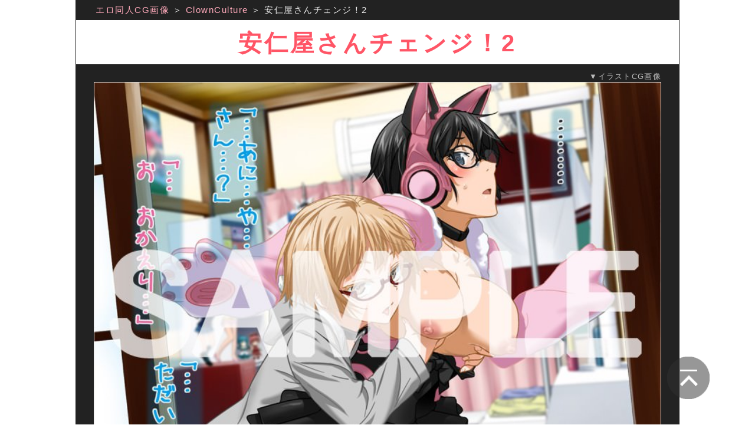

--- FILE ---
content_type: text/html; charset=UTF-8
request_url: http://doujin-cg.biz/ero-download/?review=aniya-san-change-2
body_size: 20456
content:
<?xml version="1.0" encoding="UTF-8"?>
<!DOCTYPE html PUBLIC "-//W3C//DTD XHTML 1.0 Transitional//EN" "http://www.w3.org/TR/xhtml1/DTD/xhtml1-transitional.dtd">
<html xmlns="http://www.w3.org/1999/xhtml" xml:lang="ja" lang="ja">
<head>
<meta name="robots" content="INDEX,FOLLOW" />
<meta http-equiv="Content-Type" content="text/html; charset=UTF-8" />
<meta http-equiv="content-style-type" content="text/css" />
<meta http-equiv="content-script-type" content="text/javascript" />
<meta name="description" content="【ClownCulture】の【安仁屋さんチェンジ！2】のエロ同人！隠れオタクで巨乳でエロイ体をしたOL安仁屋さんとイチャラブコスプレエッチ。安仁屋さんの熟した濡れ濡れおまんこを激しく突いてイカせまくる。マクロスのランカやシェリル、小悪魔サキュバス、猫耳突けたミニスカドレスにニーソック..." />
<meta name="keywords" content="安仁屋さんチェンジ！2,同人" />
<title>安仁屋さんチェンジ！2</title>
<link rel="shortcut icon" href="../img/favicon.ico" />
<meta name="viewport" content="width=device-width, initial-scale=1.0">
<link rel="stylesheet" href="./sp.css?date=20171202112157" type="text/css" media="screen and (max-width: 736px)">
<link rel="stylesheet" href="./ipad.css?date=20171202112157" type="text/css" media="screen and (min-width: 737px) and (max-width:1024px)">
<link rel="stylesheet" href="./style.css?date=20171202112031" type="text/css" media="screen and (min-width: 1025px)">
<meta name="twitter:card" content="photo" />
<meta name="twitter:site" content="@doujin-cg.biz" />
<meta name="twitter:creator" content="@doujin-cg.biz" />
<meta name="twitter:title" content="安仁屋さんチェンジ！2【ClownCulture】" />
<meta name="twitter:description" content="隠れオタクで巨乳でエロイ体をしたOL安仁屋さんとイチャラブコスプレエッチ。安仁屋さんの熟した濡れ濡れおまんこを激しく突いてイカせまくる。マクロスのランカやシェリル、小悪魔サキュバス、猫耳突けたミニスカドレスにニーソック..." />
<meta name="twitter:image:src" content="http://doujin-cg.biz/simg/d_088455pr.jpg" />
<meta name="twitter:url" content="http://doujin-cg.biz/ero-download/?review=aniya-san-change-2" />
<script>
  (function(i,s,o,g,r,a,m){i['GoogleAnalyticsObject']=r;i[r]=i[r]||function(){
  (i[r].q=i[r].q||[]).push(arguments)},i[r].l=1*new Date();a=s.createElement(o),
  m=s.getElementsByTagName(o)[0];a.async=1;a.src=g;m.parentNode.insertBefore(a,m)
  })(window,document,'script','//www.google-analytics.com/analytics.js','ga');

  ga('create', 'UA-64455141-1', 'auto');
  ga('send', 'pageview');

</script>
</head>
<body onContextmenu="return false">
<div id="main">
<div id="review">
<header>
<nav>
<div class="navi">
<ol itemscope itemtype="http://schema.org/BreadcrumbList">
  <li itemprop="itemListElement" itemscope itemtype="http://schema.org/ListItem">
    <a itemscope itemtype="http://schema.org/Thing" itemprop="item" href="/">
      <span itemprop="name">エロ同人CG画像</span>
    </a>
    <meta itemprop="position" content="1" />
  </li>
<span class="spNone"><li class="arrow">＞</li></span>
  <li itemprop="itemListElement" itemscope itemtype="http://schema.org/ListItem">
    <a itemscope itemtype="http://schema.org/Thing" itemprop="item" href="/?circle=ClownCulture">
      <span itemprop="name">ClownCulture</span>
    </a>
    <meta itemprop="position" content="2" />
  </li>
<span class="spNone"><li class="arrow">＞</li></span>
  <li itemprop="itemListElement" itemscope itemtype="http://schema.org/ListItem">
      <span itemprop="name">安仁屋さんチェンジ！2</span>
    <meta itemprop="position" content="3" />
  </li>
</ol>
</div>
</nav>
</header>

<h1>安仁屋さんチェンジ！2</h1>

<div class="img">
<div class="spNone"><div class="cggazou">▼イラストCG画像</div></div>
<img src="../simg/d_088455jp-001.jpg" alt="ClownCultureのエロ同人CG" width="960" />
<ul>
<li>大人気の抜けるエロ同人、安仁屋さんチェンジの続編</li>
<li><strong><big>貧乳ツンデレ美少女の新キャラ『そよぎ』</big></strong></li>
<li>眼鏡っ娘2人と生ハメ中出しコスプレエッチ！</li>
<li><big>ボンテージ、ニーソックス、ミニスカ、マクロス</big></li>
<li>ランカやシェリルのなりきり着衣エロコスプレイ♪</li>
<li><big>貧乳少女と巨乳美少女を交互に犯すエロ同人！</big></li>
<li>エッチ大好きなオタク女とハーレム生活</li>
</ul>
</div>

<div class="img">
<div class="spNone"><div class="cggazou">▼イラストCG画像</div></div>
<img src="../simg/d_088455jp-002.jpg" alt="着エロでたっぷり中出し妊娠孕ませプレイ！" width="960" />
<ul>
<li><big>着エロでたっぷり中出し妊娠孕ませプレイ！</big></li>
<li>カメラで撮影しながら録画で生ハメ画像♪</li>
<li><big>多彩なエロコスチュームでラブラブエッチ</big></li>
<li>ちっぱい娘のパイパンきつきつおまんこ！</li>
<li>僕専用の締りの良いおまんこに大量射精♪</li>
<li>可愛いメガネっこが感じまくってイキまくり</li>
<li><strong><big>コスプレ好きなオタク女とイチャイチャラブラブ</big></strong></li>
<li>複数3Pプレイにレズファック</li>
</ul>
</div>

<div class="img">
<div class="spNone"><div class="cggazou">▼イラストCG画像</div></div>
<img src="../simg/d_088455jp-003.jpg" alt="コスプレ好きなオタク女とイチャイチャラブラブ" width="960" />
<h2>『ClownCulture』の『安仁屋さんチェンジ！2』</h2>
</div>

<div class="note">
<div class="noteH2">★ストーリー紹介</div>
<p class="frbl">おすすめの<strong>エロ同人『安仁屋さんチェンジ！2』</strong>のあらすじとストーリー紹介です。公式からの引用紹介文となります。この作品は、同人サークル『ClownCulture』のCGが含まれる成年向けコンテンツです。</p>
<blockquote>
安仁屋さんにライバル現る！？新キャラ『そよぎ』登場！！<br />
安仁屋さんのコスチューム製作を一手に任されているそよぎ。<br />
ふたりのラブラブエッチライフを知った、そよぎが取る行動とは！？<br />
<cite>DMM.R18</cite>
</blockquote>
</div>

<div class="table">
<table border="0" cellpadding="2" cellspacing="0" class="float-l mg-b20">
<caption>★同人作品情報</caption>
<tr>
<td align="right">同人サークル：</td>
<td align="left">
<a href="../?circle=ClownCulture">ClownCulture</a>
</td>
</tr>
<tr>
<td align="right" valign="top" class="nw">ページ数：</td>
<td align="left">画像17枚+α</td>
</tr>
<tr class="spNone2">
<td align="right" valign="top">シリーズ：</td>
<td align="left">安仁屋さんチェンジ！</td>
</tr>
<tr>
<td align="right">カテゴリー：</td>
<td align="left"><a href="../?category=%E3%82%A8%E3%83%AD%E5%90%8C%E4%BA%BACG%E9%9B%86">エロ同人CG集</a></td>
</tr>
<tr>
<td align="right" valign="top">題材：</td>
<td align="left">オリジナル</td>
</tr>

<tr>
<td align="right" valign="top" class="nw">評価：</td>
<td align="left"><img src="../img/4.gif" width="56" height="11"></td>
</tr>
<tr>
<td align="right" valign="top" class="nw" width="130">配信開始日：</td>
<td align="left">2015年12月2日</td>
</tr>
<tr>
  <td colspan="2"></td>
</tr>
</table>
</div>

<div class="img">
<div class="spNone">
<div class="pack"><b>画像</b></div></a></div>
<img src="http://pics.dmm.co.jp/digital/cg/d_088455/d_088455pr.jpg" alt="安仁屋さんチェンジ！2" width="628" />

<div class="download"><a rel="nofollow" target="_blank" href="https://www.dmm.co.jp/dc/doujin/-/detail/=/cid=d_088455/lovelygirl12-002">ダウンロード</a></div>
</div>

<div class="footer">
<h2>エロ同人の紹介とレビュー</h2>
<p class="mainNote">隠れオタクで巨乳でエロイ体をしたOL安仁屋さんとイチャラブコスプレエッチ。安仁屋さんの熟した濡れ濡れおまんこを激しく突いてイカせまくる。マクロスのランカやシェリル、小悪魔サキュバス、猫耳突けたミニスカドレスにニーソックス、エッチな着衣コスプレで半脱がせでコスプレセックスし放題、安仁屋さんのご奉仕フェラ、おまんこ、イキ顔、トロ顔、ベロチュー、安仁屋さんの膣内にたっぷり中出し射精。新キャラそよぎのおまんこにも種付けセックス。カワイイ眼鏡娘2人を犯してコスプレエッチしまくれるエロ同人作品。<br /><br />
美少女と着衣コスプレでラブラブアマアマイチャイチャなセックスし放題で抜ける大人気のエロ同人CG集『安仁屋さんチェンジ！』シリーズの続編。隣の部屋に住むオタクOLの巨乳美女、安仁屋さんとの新しいコスチュームでのイチャラブ中出しセックスに加えて、新キャラの貧乳ボーイッシュな美少女そよぎちゃんとの肉欲コスプレエッチもあり。<br />
<br />
眼鏡が似合うコスプレ娘たちのフェラ、ぶっかけ、中出し、ごっくん、ゲームやアニメのキャラクターの可愛いコスチュームで美女の子宮にたっぷり種付けするエロCG画像を収録。巨乳でスタイル抜群な安仁屋さんとはまた違った、貧乳でちょっとボーイッシュな華奢体型のヒロインキャラクターもかなり抜ける！発情しまくって、オマンコを濡らしてトロ顔でイキまくっちゃうようなエッチなオタク美女たちを犯しまくれ！『ClownCulture』のエロ同人『安仁屋さんチェンジ！2』をダウンロード。 …抜けるのでおすすめです！</p>


<h2 class="h2Down">▼同人ダウンロード ／ Doujin Download</h2>
<div class="minImg"><img src="http://pics.dmm.co.jp/digital/cg/d_088455/d_088455pr.jpg" alt="安仁屋さんチェンジ！2" width="628" /></div>
</div>

<div class="download"><a rel="nofollow" target="_blank" href="http://www.dmm.co.jp/dc/doujin/-/detail/=/cid=d_088455/lovelygirl12-002">ダウンロード</a></div>


<div class="circle">
<h3>▼<b>『ClownCulture』</b>の<span class="spNone">エロ同人</span>作品一覧！<span class="spNone">ダウンロード最新作順</span></h3>
<ul>
	<li><a href="./?review=aniya-san-change-4"><img src="http://pics.dmm.co.jp/digital/cg/d_121190/d_121190pr.jpg" alt="安仁屋さんチェンジ！4" />安仁屋さんチェンジ！4</a></li>
	<li><a href="./?review=aniya-san-change-gakkou-he-iko"><img src="http://pics.dmm.co.jp/digital/cg/d_114390/d_114390pr.jpg" alt="安仁屋さんチェンジ！学校へ行こっ" />安仁屋さんチェンジ！学校へ行こっ</a></li>
	<li><a href="./?review=aniya-san-change-3"><img src="http://pics.dmm.co.jp/digital/cg/d_104483/d_104483pr.jpg" alt="安仁屋さんチェンジ！3" />安仁屋さんチェンジ！3</a></li>
	<li><a href="./?review=aniya-san-change-aniya-san-no-christmas"><img src="http://pics.dmm.co.jp/digital/cg/d_089229/d_089229pr.jpg" alt="安仁屋さんチェンジ！安仁屋さんのクリスマス" />安仁屋さんチェンジ！安仁屋さんのクリスマス</a></li>
	<li><a href="./?review=aniya-san-change-2"><img src="http://pics.dmm.co.jp/digital/cg/d_088455/d_088455pr.jpg" alt="安仁屋さんチェンジ！2" />安仁屋さんチェンジ！2</a></li>
	<li><a href="./?review=aniya-san-change"><img src="http://pics.dmm.co.jp/digital/cg/d_086079/d_086079pr.jpg" alt="安仁屋さんチェンジ！" />安仁屋さんチェンジ！</a></li>
</ul>
</div>

<b>ClownCultureのエロ同人♪</b>


<div class="circle">
<h3>▼<b>『デジ同人』</b>ダウンロードランキング<span class="spNone"> / 人気順</span></h3>
<ul>

		<li><a href="/ero-download/?review=kare-to-watashi-to-tenchou-2"><img src="../thumb/d_128651pr.jpg" alt="" />彼とわたしと店長の深夜勤務2 </a></li>
	
		<li><a href="/ero-download/?review=houkago-no-seisyori-shitsu"><img src="../thumb/d_128804pr.jpg" alt="" />放課後の性処理室 </a></li>
	
		<li><a href="/ero-download/?review=pta-kaichou-sayoko-san"><img src="../thumb/d_112389pr.jpg" alt="" />P☆A会長沙代子さんの○○○な日々 </a></li>
	
		<li><a href="/ero-download/?review=kyonyuu-sentai-sangalkan-blue-sennyuu-hen"><img src="../thumb/d_081242pr.jpg" alt="" />巨乳戦隊さんぎゃるかん ブルー潜入編 </a></li>
	
		<li><a href="/ero-download/?review=shinjin-ol-sei-kyouiku"><img src="../thumb/d_124269pr.jpg" alt="" />新人OL性教育～ムカつく同僚の彼女を寝取る～ </a></li>
	
		<li><a href="/ero-download/?review=wakana-chan-no-hatsu-ecchi"><img src="../thumb/d_121744pr.jpg" alt="" />若菜ちゃんの初エッチ </a></li>
	
		<li><a href="/ero-download/?review=hitomi-chan-no-choukyou-nikki"><img src="../thumb/d_083425pr.jpg" alt="" />ひとみちゃんの調教日記 </a></li>
	
		<li><a href="/ero-download/?review=dekachin-tsukatte-jinsei-yarinaoshi"><img src="../thumb/d_125876pr.jpg" alt="" />デカチン使って人生犯り直し！ </a></li>
	
		<li><a href="/ero-download/?review=futoshi"><img src="../thumb/d_100425pr.jpg" alt="" />フトシ </a></li>
	
		<li><a href="/ero-download/?review=hitome-misereba-yarihoudai"><img src="../thumb/d_119721pr.jpg" alt="" />一目見せれば犯り放題～女を魅了する呪われたちんぽ～ </a></li>
	
		<li><a href="/ero-download/?review=chijoku-no-toriko-yukino-senpai"><img src="../thumb/d_111275pr.jpg" alt="" />恥辱の虜 ～幸乃先輩は僕のいいなり～ </a></li>
	
		<li><a href="/ero-download/?review=kiniitta-titsuni-nakadasi-ok-resort-shima-3"><img src="../thumb/d_084205pr.jpg" alt="" />気に入った膣にいきなり中出しOKなリゾート島 3 </a></li>
	
		<li><a href="/ero-download/?review=kotori-to-tsubasa-to-icha-hame-online"><img src="../thumb/d_112578pr.jpg" alt="" />ことりとツバサとイチャハメオンライン </a></li>
	
		<li><a href="/ero-download/?review=gomenne-kyou-no-date-ikenaku-nattyatta"><img src="../thumb/d_126307pr.jpg" alt="" />ごめんね、今日のデート行けなくなっちゃった。（元AV男優教師のキモ山先生改良版） </a></li>
	
		<li><a href="/ero-download/?review=gal-na-oneesan-ha-suki-desuka"><img src="../thumb/d_127723pr.jpg" alt="" />ギャルなお姉さんは好きですか？ </a></li>
	
		<li><a href="/ero-download/?review=netorare-hitozuma-kouhen"><img src="../thumb/d_117216pr.jpg" alt="" />ネトラレひとづま 後編 </a></li>
	</ul>
</div>

<div class="circle">
<h3>▼<b>『おすすめ』</b>同人サークル！</h3>
<ul>
	<li>
<a href="../?circle=%E3%81%B2%E3%81%90%E3%81%BE%E5%B1%8B"><img src="../thumb/%E3%81%B2%E3%81%90%E3%81%BE%E5%B1%8B.jpg" alt="" />ひぐま屋</a>
	</li>
	<li>
<a href="../?circle=%E5%9B%9B%E7%95%B3%E5%8D%8A%E6%9B%B8%E6%88%BF"><img src="../thumb/%E5%9B%9B%E7%95%B3%E5%8D%8A%E6%9B%B8%E6%88%BF.jpg" alt="" />四畳半書房</a>
	</li>
	<li>
<a href="../?circle=%E3%83%81%E3%83%B3%E3%82%B8%E3%83%A3%E3%82%AA%E5%A8%98%E3%80%82"><img src="../thumb/%E3%83%81%E3%83%B3%E3%82%B8%E3%83%A3%E3%82%AA%E5%A8%98%E3%80%82.jpg" alt="" />チンジャオ娘。</a>
	</li>
	<li>
<a href="../?circle=%E3%81%AD%E3%82%80%E3%81%AE%E3%82%84"><img src="../thumb/%E3%81%AD%E3%82%80%E3%81%AE%E3%82%84.jpg" alt="" />ねむのや</a>
	</li>
	<li>
<a href="../?circle=Vadass"><img src="../thumb/Vadass.jpg" alt="" />Vadass</a>
	</li>
	<li>
<a href="../?circle=%E3%83%A8%E3%83%80%E3%82%AB%E3%83%91%E3%83%B3"><img src="../thumb/%E3%83%A8%E3%83%80%E3%82%AB%E3%83%91%E3%83%B3.jpg" alt="" />ヨダカパン</a>
	</li>
	<li>
<a href="../?circle=%E3%82%A2%E3%82%A4%E3%82%B9%E3%83%94%E3%83%83%E3%82%AF"><img src="../thumb/%E3%82%A2%E3%82%A4%E3%82%B9%E3%83%94%E3%83%83%E3%82%AF.jpg" alt="" />アイスピック</a>
	</li>
	<li>
<a href="../?circle=%E9%9D%92%E6%B0%B4%E5%BA%B5"><img src="../thumb/%E9%9D%92%E6%B0%B4%E5%BA%B5.jpg" alt="" />青水庵</a>
	</li>
	<li>
<a href="../?circle=%E3%81%B2%E3%81%BE%E3%82%8F%E3%82%8A%E3%81%AE%E3%81%9F%E3%81%AD"><img src="../thumb/%E3%81%B2%E3%81%BE%E3%82%8F%E3%82%8A%E3%81%AE%E3%81%9F%E3%81%AD.jpg" alt="" />ひまわりのたね</a>
	</li>
	<li>
<a href="../?circle=%E7%84%BC%E9%AF%96%E5%AE%9A%E9%A3%9F"><img src="../thumb/%E7%84%BC%E9%AF%96%E5%AE%9A%E9%A3%9F.jpg" alt="" />焼鯖定食</a>
	</li>
	<li>
<a href="../?circle=%E3%81%BE%E3%82%8D%E3%82%93%E2%98%86%E3%81%BE%E3%82%8D%E3%82%93"><img src="../thumb/%E3%81%BE%E3%82%8D%E3%82%93%E2%98%86%E3%81%BE%E3%82%8D%E3%82%93.jpg" alt="" />まろん☆まろん</a>
	</li>
	<li>
<a href="../?circle=%E3%83%AA%E3%83%AA%E3%83%83%E3%82%AF%E3%83%9C%E3%83%83%E3%82%AF%E3%82%B9"><img src="../thumb/%E3%83%AA%E3%83%AA%E3%83%83%E3%82%AF%E3%83%9C%E3%83%83%E3%82%AF%E3%82%B9.jpg" alt="" />リリックボックス</a>
	</li>
	<li>
<a href="../?circle=%E3%81%A6%E3%81%8F%E3%81%AE%E3%81%BF%E3%81%8F%E3%81%99%E3%80%82"><img src="../thumb/%E3%81%A6%E3%81%8F%E3%81%AE%E3%81%BF%E3%81%8F%E3%81%99%E3%80%82.jpg" alt="" />てくのみくす。</a>
	</li>
	<li>
<a href="../?circle=REDLIGHT"><img src="../thumb/REDLIGHT.jpg" alt="" />REDLIGHT</a>
	</li>
	<li>
<a href="../?circle=%E7%A9%BA%E8%89%B2%E3%81%AB%E3%82%83%E3%82%93%E3%81%AB%E3%82%83%E3%82%93"><img src="../thumb/%E7%A9%BA%E8%89%B2%E3%81%AB%E3%82%83%E3%82%93%E3%81%AB%E3%82%83%E3%82%93.jpg" alt="" />空色にゃんにゃん</a>
	</li>
	<li>
<a href="../?circle=%E7%BF%A0%E8%89%B2%E6%88%A6%E5%9B%A3"><img src="../thumb/%E7%BF%A0%E8%89%B2%E6%88%A6%E5%9B%A3.jpg" alt="" />翠色戦団</a>
	</li>
</ul>

<div class="circle">
<h3>▼<b>『エロ同人CG集』</b>の<span class="spNone">同人DL作品</span>その他一覧</h3>
<ul>
	<li><a href="./?review=koi-suru-kanojo-to-chotto-ecchi-na-mahou-no-nuigirumi"><img src="../thumb/d_082637pr.jpg" alt="" />恋する彼女と、ちょっとHな魔法のぬいぐるみ</a></li>
		<li><a href="./?review=elf-kishidan-harem"><img src="../thumb/d_078029pr.jpg" alt="" />エルフ騎士団即堕ちハーレム</a></li>
		<li><a href="./?review=tsuyoki-na-iedemusume-to-zetsurin-otoko"><img src="../thumb/d_118990pr.jpg" alt="" />強気な家出娘と絶倫男 ―彼氏持ちの娘をじっくり寝取る―</a></li>
		<li><a href="./?review=stop-okusan"><img src="../thumb/d_118800pr.jpg" alt="" />ストップ！奥さん！！～欲求不満な人妻に搾り取られ中出しセックス～</a></li>
		<li><a href="./?review=ano-densha-no-joshikousei-tachi"><img src="../thumb/d_101001pr.jpg" alt="" />あの電車の女子〇生達はいつでも種付け中出しOKな少女ばかりで…</a></li>
		<li><a href="./?review=mahoushoujo-hina-nikushoku-ingoku"><img src="../thumb/d_071095pr.jpg" alt="" />魔法少女ヒナ 肉蝕淫獄</a></li>
		<li><a href="./?review=namaiki-huryou-musume-wo-chinpo-zuke"><img src="../thumb/d_118337pr.jpg" alt="" />なまいき不良娘をチ〇ポ漬け調教教育</a></li>
		<li><a href="./?review=nakadasi-tumekomi-box-sousyuu-hen"><img src="../thumb/d_059633pr.jpg" alt="" />なかだし☆つめこみBOX 【総集編】</a></li>
	</ul>
</div>
<br />
</div>
</div>
<footer>
<div class="fic">
<p class="spNone">
文章およびサイトの著作権は当サイトに帰属し、無断転載、引用を禁じます。<br />
掲載しているイラストや画像の権利は、著作権者に帰属します。<br /><br />

当サイトに書かれている文章および内容は、全て架空、想像上のものでありフィクションです。<br /><br />

画像は無料でダウンロードできます。<br />
フル動画やCGイラストなど、本編を楽しむためには、DMMやDLSITEなどの大手同人ダウンロードサイトにてご購入下さい。<br /><br />
</p>
</div>
</footer>

<div class="gotop"><a href="#top"><img src="../img/icon_gotop.png" alt="トップへ戻る" /></a></div>
</body>
</html>

--- FILE ---
content_type: text/css
request_url: http://doujin-cg.biz/ero-download/style.css?date=20171202112031
body_size: 8054
content:
@charset "UTF-8"; 
/* �f�t�H���g */
* {
	margin: 0; padding: 0;  
	font-family:���C���I,Meiryo,Verdana, Arial, Helvetica, sans-serif;
	font-size:15px;
	letter-spacing:0.1em;
}
blockquote{
	font-size:14px;
}
body{
user-select:none; 
-webkit-user-select:none;
-moz-user-select:none;
-khtml-user-select:none;
-webkit-user-drag:none; 
-khtml-user-drag:none; 
}
p.frbl{
	font-size:14px;
	margin:10px auto 30px auto;
	padding:10px;
	background:#EDD;
	border:2px solid #FFF;
}
p.frbl strong{
	font-weight:normal;
}
.mov{
	border:1px solid #AAA;
	padding:24px 20px 30px 20px;
	width:660px;
	margin:30px auto;
	background:#222;
	color:#FAD;
   border-radius: 10px; 
   -moz-border-radius: 10px;
   -webkit-border-radius: 10px;
}
.mov img{
	display:block;
	margin:10px auto 0 auto;
	text-align:center;
	width:540px;
	height:auto;
}
.cggazou{
	text-align:right;
	font-size:13px;
	margin-right:30px;
	color:#BBB;
}
.pack{
	color:#DDD;
}
cite{
	font-size:11px;
	color:#666;
	display:block;
	text-align:right;
}
#review .bigLink{
	font-size:18px;
	font-weight:bold;
}
#review .bigLink a{
	font-size:18px;
	font-weight:bold;
}

iframe{
	width:640px;
	height:360px;
}
body{
	overflow-y: scroll;
	background:#FFF ;
	color:#333;
}
h3 .spNone{
	display:inline;
	font-size:18px;

}
.fic{
	border-top:1px solid #FFF;
	padding:20px;
	margin:0px auto;
	text-align:center;
	background:#111;
	color:#AAA;
}
.fic p{
	font-size:12px;
}
.spNone{
	display:inline;
}
.spNone2{
}
.imageBg{
	overflow-y: scroll;
	background:#FFF;
	color:#333;
}
a{
	color:#aa5555;
}
a:hover{
	color:#883333;
}
img{
	border:none;
}
h1{
	font-weight:normal;
	color:#999;
	margin-bottom:8px;
}
h2{
	color:#333;
	font-size:18px;
}
h3{
	text-align:left;
	background:#333;
	color:#EEE;
	font-weight:bold;
	font-size:18px;
	padding:15px;
	font-weight:normal;
	text-indent:8px;
   border-radius: 6px; 
   -moz-border-radius: 6px;
   -webkit-border-radius: 6px;
   border: 1px #333 solid;     
   margin-top:40px;
}
.circle h3 b{
	font-size:19px;
	color:#F67;
}
#main{
	position:relative;
	margin:0px auto;
	background:#f6f6f6;
	width:1022px;
	text-align:center;
	color:#333;
	border:1px solid #222;
}
}
th{
	padding-bottom:4px;
}
}
#img{
	border:1px solid #888;
}



.footer{
	padding:0 10px;
	background:#FFF;
	color:#666;
}
.mainNote{
	text-align:left;
	color:#444;
	margin:10px 30px 30px 30px;
	padding:20px 30px;
	background:#FEE;
	font-size:14px !important;
	border:1px solid #F47;
   border-radius: 40px; 
   -moz-border-radius: 40px;
   -webkit-border-radius: 40px;
}


/* review */
#review{
	background:#FFF;
}
#review h1{
	margin-top:12px;
	font-size:40px;
	font-weight:bold;
	color:#F56;
}
#review .img{
	background:#222;
	padding:12px 0px;
}
#main #review .img h2{
	font-size:25px;
	color:#F67 !important;
	margin:7px 12px 15px 12px;
}
#review img{
	border:1px solid #DDD;
	margin-bottom:20px;
}
#review .note{
	width:600px;
	text-align:left;
	margin:16px auto;
	padding:16px;
	background:#FEE;
	color:#222;
	border:1px solid #F47;
   border-radius: 8px; 
   -moz-border-radius: 8px;
   -webkit-border-radius: 8px;	
}
#review .noteH2{
	text-align:center;
	color:#F47;
	margin-top:5px;
	margin-bottom:20px;
	font-size:18px;
	font-weight:bold;
}
#review .table{
	width:600px;
	margin:16px auto;
	padding:16px;
	text-align:center;
	border:1px solid #BBB;
   border-radius: 8px; 
   -moz-border-radius: 8px;
   -webkit-border-radius: 8px;	
	background:#F9F9F9;
}
#review .table table{
	width:100%;
}
td .junle{
	border:1px solid #F9C;
	background:#FEE;
	font-size:12px;
	padding:1px 3px;
	display:inline-block;
	margin:3px 1px;
	color:#444;
   border-radius: 4px; 
   -moz-border-radius: 4px;
   -webkit-border-radius: 4px;	
}
#review caption{
	text-align:center;
	color:#F47;
	margin-top:5px;
	margin-bottom:18px;
	font-size:18px;
	font-weight:bold;
}
#review .table table{
}
#review .table td{
	padding:2px;
}
#review .table td img{
	vertical-align:middle;
	margin:0;
	padding:0;
}
#review ul{
	list-style:none;
}
#review li{
	word-break:break-all;
	display:inline-block;
	margin:8px 40px;
	padding:0px 8px;
	color:#F67;
	font-weight:bold;
	background:#333;
	border:1px solid DDD;
   border-radius: 16px; 
   -moz-border-radius: 16px;
   -webkit-border-radius: 16px;	
	font-size:17px;
}
#review li big{
	font-size:27px;
}
#review .footer{
	font-size:11px;
}
#review .footer h2{
	color:#F47;
	margin-top:30px;
	font-size:18px;
	font-weight:bold;
}
#review .download{
	margin:22px auto 29px auto;
}
#review .download a{
	padding:11px 24px 8px 24px;
	font-size:24px;
	font-weight:bold;
	background:#E34;
	color:#FFF;
	text-decoration:none;
   border-radius: 32px; 
   -moz-border-radius: 32px;
   -webkit-border-radius: 32px;	
}
#review .download a:hover{
	background:#D23;
}
#review .tag{
	margin:0 40px;
}
#review .tag ul{
	margin:5px auto;
}
#review .tag li{
	padding:0;
	margin:0px 5px 0px 5px;
	background:#FFF;
}
#review .tag a{
	font-size:18px;
	font-weight:normal;
}

#review .circle {
	margin:0 30px;
	text-align:center;
	
}
#review .circle li{
	display:inline-block;
	width:210px;
	height:210px;
	overflow:hidden;
	padding:0;
	margin:10px 5px;
	background:#F89;
	text-align:center;
	
	vertical-align:top;
}
#review .circle img{
	width:210px;
	display:block;
	margin:0 auto 3px auto;
	padding:0;
}
#review .circle img:hover{
	opacity:.9;
}
#review .circle a{
	display:block;
	font-size:15px;
	text-decoration:none;
	font-weight:bold;
	color:#FFF;
}
#review .navi{
	padding:7px 33px;
	text-align:left;
	background:#222;
}
#review .navi ul{

}
#review .navi li{
	margin:0;
	padding:0;
	background:#222;
	font-size:15px;
	font-weight:normal;
	color:#EEE;
}
#review .navi a{
	font-size:15px !important;
	font-weight:normal;
	text-decoration:none;
	margin:0;
	padding:0;
	background:#222;
	color:#FAB;
}
h2.h2Down{
	margin-top:30px;
	font-size:17px;
	color:#F47;
}
.gotop{
	position:fixed;
	bottom:6%;
	right:6%;
	opacity:.5;
}
.gotop img{
	width:72px;
	height:auto;
}
.minImg{
	width:400px;
	height:auto;
	padding:15px 16px 16px 16px;
	background:#222;
	margin:10px auto 26px auto;
	text-align:center;
   border-radius: 10px; 
   -moz-border-radius: 10px;
   -webkit-border-radius: 10px;
}
.minImg img{
	width:100%;
	height:auto;
	margin:0 !important;
	padding:0 !important;
}
#comment{
	margin:50px auto;
	width:600px;
	background:#EAEAEA;
	padding:20px 30px;
	text-align:left;
   border-radius: 4px; 
   -moz-border-radius: 4px;
   -webkit-border-radius: 4px;
}
#comment h3{
	text-align:center;
	font-size:18px;
	font-weight:bold;
	color:#F47;
	background:none;
	border:none;
	margin:0 auto 15px auto;
}
#comment img{
	vertical-align:bottom;
	height:24px;
	width:auto;
	border:none;
	padding:0;
	margin:5px;
}
#comment input,textarea,select{
	margin:10px auto;
	display:block;
	width:540px;
	padding:5px;
	margin-bottom:20px;
	border:1px solid #AAA;
}
#comment textarea{
	height:120px;
}
#comment ul{
	margin:15px;
}
#comment li{
	margin:15px;
	padding:15px;
	background:#EEE;
	border-top:1px solid #999;
	font-size:13px;
	font-weight:normal;
	display:block;
   border-radius: 0px; 
   -moz-border-radius: 0px;
   -webkit-border-radius: 0px;
   position:relative;
   color:#36B;
   font-weight:bold;
}
#comment li p{
	color:#333;
	margin:15px;
	color:#333;
   font-weight:normal;
}
#comment li small{
	color:#333;
	font-size:12px;
   font-weight:normal;
}
#comment li .date{
	display:block;
	position:absolute;
	top:15px;
	right:15px;
	font-size:11px;
	color:#999;
}
#comment li img{
	height:12px;
	width:auto;
}
.revSubmit{
	cursor:pointer;
	background:#FAA;
	transition:.1s;
   border-radius: 4px; 
   -moz-border-radius: 4px;
   -webkit-border-radius: 4px;
}
.revSubmit:hover{
	cursor:pointer;
	background:#E99;
	transition:.2s;
}
#share li{
	width:300px;
	margin:0 auto;
	padding:10px 0;
	text-align:center;
	transition:.1s;
}
#share li:hover{
	background:#111;
	transition:.2s;
}
#share li img{
	width:48px;
	height:auto;
	border:none !important;
	margin:0 !important;
	vertical-align:middle;
}
#share li a{
	color:#DDD;
	font-size:18px;
	text-decoration:none;
}
#share{
	margin-bottom:54px;
}

--- FILE ---
content_type: text/css
request_url: http://doujin-cg.biz/ero-download/ipad.css?date=20171202112157
body_size: 7971
content:
@charset "UTF-8"; 
/* デフォルト */
* {
	margin: 0; padding: 0;  
	font-family:メイリオ,Meiryo,Verdana, Arial, Helvetica, sans-serif;
	font-size:14px;
	letter-spacing:0.1em;
}

body{
user-select:none; 
-webkit-user-select:none;
-moz-user-select:none;
-khtml-user-select:none;
-webkit-user-drag:none; 
-khtml-user-drag:none; 
}
p.frbl{
	font-size:13px;
	margin:10px auto 30px auto;
	padding:10px;
	background:#EDD;
	border:2px solid #FFF;
}
p.frbl strong{
	font-weight:normal;
}
.mov{
	border:1px solid #AAA;
	padding:10px 10px;
	width:94%;
	height:auto;
	margin:30px auto;
	text-align:center;
	background:#222;
	color:#FAD;
   border-radius: 10px; 
   -moz-border-radius: 10px;
   -webkit-border-radius: 10px;
}
.mov img{
	width:94%;
	height:auto;
	display:block;
	margin:0 auto;
	text-align:center;
}
.mov iframe{
	width:100%;
	height:500px;
}
cite{
	display:block;
	text-align:right;
	font-size:10px;
}
iframe{
	width:100%;
	height:auto;
}
body{
	overflow-y: scroll;
	background:#FFF ;
	color:#333;
}
.spNone{
	display:none;
}
.spNone2{
	display:none;
}
.imageBg{
	overflow-y: scroll;
	background:#FFF;
	color:#333;
}
a{
	color:#aa5555;
}
a:hover{
	color:#883333;
}
img{
	width:100%;
}
h1{
	font-size:20px;
	font-weight:normal;
	color:#999;
	margin-bottom:8px;
}
h2{
	margin:10px auto;
	color:#F69;
	font-size:16px;
}
h3{
	text-align:left;
	background:#333;
	color:#DDD;
	font-weight:bold;
	font-size:17px;
	padding:10px 0px 8px 0;
	font-weight:normal;
	text-indent:8px;
   border-radius: 6px; 
   -moz-border-radius: 6px;
   -webkit-border-radius: 6px;
   border: 1px #333 solid;     
   margin-top:60px;
}
.circle h3 b{
	font-size:17px;
	color:#F67;
}
#search input{
	background:#FFF;
	padding:4px 8px;
	border:1px solid #888;
}
#search img{
	margin-bottom:-7px;
}
#main{
	position:relative;
	margin:0px auto;
	background:#f6f6f6;
	text-align:center;
	color:#333;
}
}
th{
	padding-bottom:4px;
}
}
#img{
	border:1px solid #888;
}
#pageList{
	padding:2px 6px;
}
#treeMenu1 table{
	width:100%;
	text-align:center;
}
#treeMenu1 td{
	background:#222;
}
.gotop{
	position:fixed;
	bottom:4%;
	right:7%;
	opacity:.7;
}
.gotop img{
	width:48px;
	height:auto;
}
.footer{
	padding:0 10px;
	background:#FFF;
	color:#666;
}
.mainNote{
	text-align:left;
	color:#555;
	margin:10px auto;
	padding:15px;
	background:#FEE;
	font-size:12px;
	border:1px solid #F47;
   border-radius: 20px; 
   -moz-border-radius: 20px;
   -webkit-border-radius: 20px;
}


/* review */
#review{
	background:#FFF;
}
#review h1{
	margin-top:12px;
	font-size:20px;
	font-weight:bold;
	color:#F56;
}
#review .img{
	width:100%;
	background:#222;
	padding:10px 0;
	margin-top:-1px;
}
#main #review .img h2{
	font-size:18px;
	color:#F67 !important;
	margin:7px 10px 11px 10px;
}
#review img{
	display:block;
	padding:11px 0 10px 0;
}
#review .note{
	width:94%;
	text-align:left;
	margin:16px auto;
	background:#FEE;
	border:1px solid #F47;
	padding:10px 0;
	color:#222;
   border-radius: 8px; 
   -moz-border-radius: 8px;
   -webkit-border-radius: 8px;	
}
#review .noteH2{
	text-align:center;
	font-size:15px;
	font-weight:bold;
	color:#F47;
	margin-bottom:15px;
}
#main .note blockquote{
padding:10px;
font-size:12px;
color:#333;
}
#review .table{
	background:#EEE;
	width:94%;
	padding:10px 0;
	margin:10px auto;
	text-align:center;
	border:1px solid #BBB;
   border-radius: 8px; 
   -moz-border-radius: 8px;
   -webkit-border-radius: 8px;	
}
caption{
	font-size:15px;
	font-weight:bold;
	color:#F47;
	margin-bottom:15px;
}
#review .table table{
	text-align:center;
	width:100%;
	
}
#review .table td{
	font-size:12px;
	padding:1px;
	color:#333;
}
#review .table td img{
	height:12px;
	width:auto;
	margin:0;
	padding:0;
	vertical-align:middle;
}
td .junle{
	border:1px solid #F9C;
	background:#FEE;
	font-size:11px;
	padding:1px 2px;
	display:inline-block;
	margin:2px 1px;
	color:#444;
   border-radius: 4px; 
   -moz-border-radius: 4px;
   -webkit-border-radius: 4px;	
}
#review ul{
	list-style:none;
	padding:10px 0;
	border:none;
}
#review li{
	word-break:break-all;
	display:inline-block;
	margin:5px 10px;
	padding:2px 8px;
	color:#F67;
	background:#333;
   border-radius: 16px; 
   -moz-border-radius: 16px;
   -webkit-border-radius: 16px;	
	font-size:13px;
}
#review li big{
	font-size:18px;
	font-weight:bold;
}
#review .footer{
	font-size:11px;
}
#review .download{
	margin:30px auto 30px auto;
}
#review .download a{
	padding:11px 24px 8px 24px;
	font-size:24px;
	font-weight:bold;
	background:#E34;
	color:#FFF;
	text-decoration:none;
   border-radius: 32px; 
   -moz-border-radius: 32px;
   -webkit-border-radius: 32px;	
}
#review .download a:hover{
	background:#D23;
}
#review .tag{
	margin:0 20px;
}
#review .tag li{
	display:inline-block;
	padding:0;
	margin:10px 5px;
	background:#FFF;
}
#review .tag a{
	font-size:13px;
	font-weight:normal;
}

#review .circle {
	margin:0 10px;
	text-align:center;
}
#review .circle li{
	display:inline-block;
	width:210px;
	height:210px;
	overflow:hidden;
	padding:0;
	margin:10px 5px;
	background:#F89;
	text-align:center;

	vertical-align:top;
}
#review .circle img{
	width:210px;
	padding:0;
	margin:0;
	vertical-align:top;
	display:inline;
}
#review .circle img:hover{
	opacity:.9;
}
#review .circle a{
	display:block;
	font-size:15px;
	text-decoration:none;
	font-weight:bold;
	color:#FFF;
}
#review .navi{
	padding:7px 10px;
	text-align:left;
	background:#222;
}
#review .navi ul{

}
#review .navi li{
	border-left:5px solid #666;
	margin:7px 0;
	padding:0 0 0 10px;
	background:#222;
	font-size:15px;
	font-weight:normal;
	color:#EEE;
	display:block;
   border-radius: 0px; 
   -moz-border-radius: 0px;
   -webkit-border-radius: 0px;
}
#review .navi a{
	font-size:15px;
	font-weight:normal;
	text-decoration:none;
	margin:0;
	padding:0;
	background:#222;
	color:#FAB;
}
h2.h2Down{
	margin:20px auto 5px auto;
	font-size:16px;
	color:#F69;
}
#comment{
	margin:50px auto;
	width:96%;
	background:#EAEAEA;
	padding:20px 0;
	text-align:left;
}
#comment h3{
	text-align:center;
	font-size:16px;
	font-weight:bold;
	color:#F47;
	background:none;
	border:none;
	margin:0 auto 15px auto;
}
#comment img{
	vertical-align:bottom;
	height:24px;
	width:auto;
	border:none;
	padding:0;
	margin:5px;
}
#comment input,textarea,select{
	margin:10px auto;
	display:block;
	width:96%;
	padding:5px;
	margin-bottom:20px;
	border:1px solid #AAA;
}
#comment textarea{
	height:120px;
}
#comment ul{
	margin:10px;
}
#comment li{
	margin:10px;
	padding:10px;
	background:#EEE;
	border-top:1px solid #999;
	font-size:13px;
	font-weight:normal;
	display:block;
   border-radius: 0px; 
   -moz-border-radius: 0px;
   -webkit-border-radius: 0px;
   position:relative;
   color:#36B;
   font-weight:bold;
}
#comment li p{
	color:#333;
	margin:10px;
	color:#333;
   font-weight:normal;
}
#comment li small{
	color:#333;
	font-size:12px;
   font-weight:normal;
}
#comment li .date{
	display:block;
	position:absolute;
	top:10px;
	right:10px;
	font-size:10px;
	color:#999;
	font-weight:normal;
}
#comment li img{
	height:12px;
	width:auto;
}
.revSubmit{
	cursor:pointer;
	background:#FAA;
	transition:.1s;
   border-radius: 4px; 
   -moz-border-radius: 4px;
   -webkit-border-radius: 4px;
}
.revSubmit:hover{
	cursor:pointer;
	background:#E99;
	transition:.2s;
}
.minImg{
	width:100%;
	height:auto;
	padding:15px 0 16px 0;
	background:#222;
	margin:0px auto 26px auto;
	text-align:center;
   border-radius: 10px; 
   -moz-border-radius: 10px;
   -webkit-border-radius: 10px;
}
.minImg img{
	width:90%;
	margin:0 auto;
	height:auto;
	padding:0 !important;
}
#share li{
	width:70%;
	margin:0 auto;
	padding:5px 0;
	text-align:center;
	transition:.1s;
}
#share li:hover{
	background:#111;
	transition:.2s;
}
#share li img{
	width:48px;
	height:auto;
	display:inline-block;
	border:none !important;
	margin:0 !important;
	padding:0;
	vertical-align:middle;
}
#share li a{
	color:#DDD;
	font-size:15px;
	font-weight:bold;
	text-decoration:none;
}
#share{
	margin-bottom:20px;
}